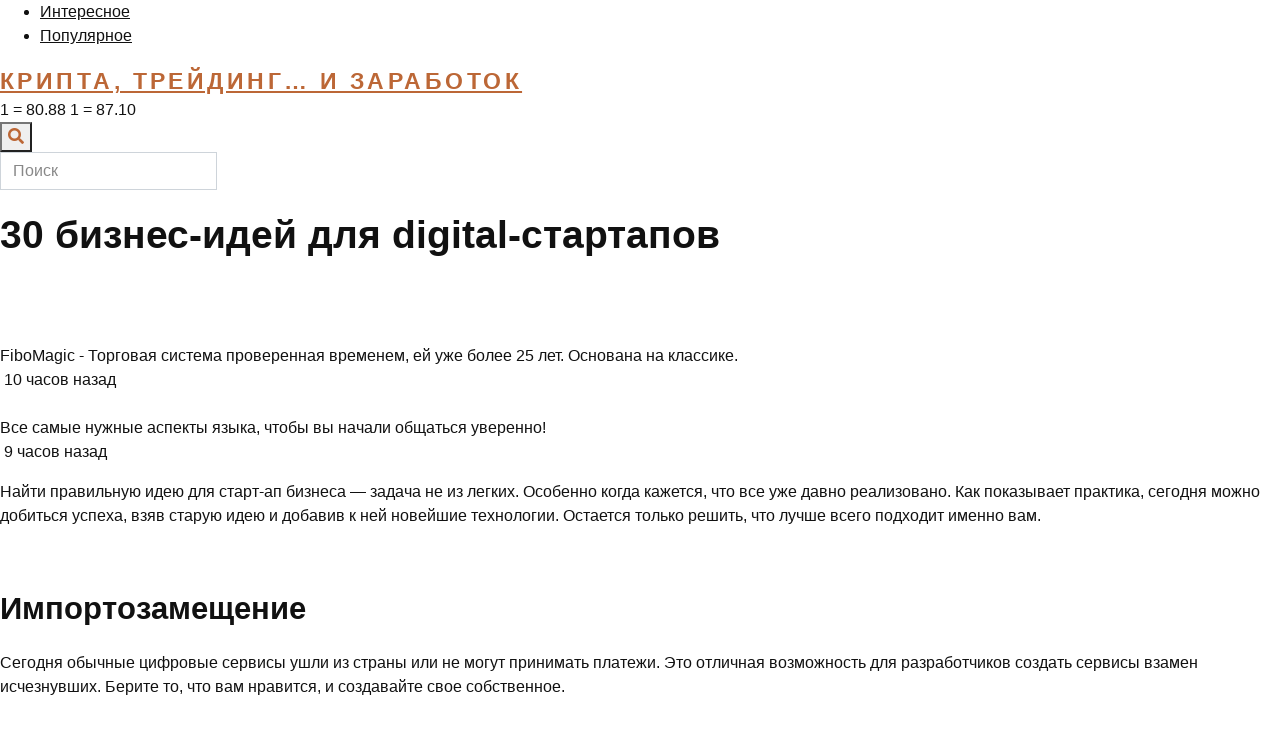

--- FILE ---
content_type: text/html; charset=utf-8
request_url: https://xalabuda.ru/30-biznes-idej-dlya-digital-startapov.html
body_size: 17204
content:
<!DOCTYPE html>
<html lang="ru-RU" prefix="og: https://ogp.me/ns#">
<head>
  <meta charset="UTF-8">
  <meta name="viewport" content="width=device-width, user-scalable=no, initial-scale=1.0, maximum-scale=1.0, minimum-scale=1.0">
  <meta http-equiv="X-UA-Compatible" content="ie=edge">
  <link rel="profile" href="https://gmpg.org/xfn/11">
  <link rel="profile" href="https://gmpg.org/xfn/11">
  <meta property="og:type" content="website">
  <meta property="og:title" content="30 бизнес-идей для digital-стартапов">
  <meta property="og:description" content="Новостной портал">
  <meta property="og:url" content="30-biznes-idej-dlya-digital-startapov">
  <meta name="msapplication-TileColor" content="#00aba9">
  <meta name="msapplication-TileImage" content="/mstile-144x144.png">
  <meta name="theme-color" content="#ffffff">
  <title>30 бизнес-идей для digital-стартапов</title>
  <meta name="description" content="Найти правильную идею для старт-ап бизнеса - задача не из легких. Особенно когда кажется, что все уже давно реализовано. Как показывает практика, сегодня">
  <link rel="canonical" href="/30-biznes-idej-dlya-digital-startapov.html">
  <meta property="og:locale" content="ru_RU">
  <meta property="og:type" content="article">
  <meta property="og:title" content="30 бизнес-идей для digital-стартапов">
  <meta property="og:description" content="Найти правильную идею для старт-ап бизнеса - задача не из легких. Особенно когда кажется, что все уже давно реализовано. Как показывает практика, сегодня">
  <meta property="og:url" content="https://xalabuda.ru/30-biznes-idej-dlya-digital-startapov.html">
  <meta property="og:site_name" content="Крипта, трейдинг... и заработок">
  <meta property="article:section" content="Интересное">
  <meta property="og:image" content="https://xalabuda.ru/wp-content/uploads/2022/09/30-biznes-idej-dlya-digital-startapov.png">
  <meta property="og:image:secure_url" content="https://xalabuda.ru/wp-content/uploads/2022/09/30-biznes-idej-dlya-digital-startapov.png">
  <meta property="og:image:width" content="1024">
  <meta property="og:image:height" content="557">
  <meta property="og:image:alt" content="30 бизнес-идей для digital-стартапов">
  <meta property="og:image:type" content="image/png">
  <meta property="article:published_time" content="2022-05-31T16:55:31+03:00">
  <meta name="twitter:card" content="summary_large_image">
  <meta name="twitter:title" content="30 бизнес-идей для digital-стартапов">
  <meta name="twitter:description" content="Найти правильную идею для старт-ап бизнеса - задача не из легких. Особенно когда кажется, что все уже давно реализовано. Как показывает практика, сегодня">
  <meta name="twitter:site" content="@gammamotors">
  <meta name="twitter:creator" content="@gammamotors">
  <meta name="twitter:image" content="https://xalabuda.ru/wp-content/uploads/2022/09/30-biznes-idej-dlya-digital-startapov.png">
  <meta name="twitter:label1" content="Автор">
  <meta name="twitter:data1" content="CCA">
  <meta name="twitter:label2" content="Время чтения">
  <meta name="twitter:data2" content="Меньше минуты">
  <script type="application/ld+json" class="rank-math-schema">
  {"@context":"https://schema.org","@graph":[{"@type":"Organization","@id":"https://xalabuda.ru/#organization","name":"\u041d\u043e\u0432\u043e\u0441\u0442\u043d\u0430\u044f \u0432\u0438\u0442\u0440\u0438\u043d\u0430","url":"https://xalabuda.ru","sameAs":["https://twitter.com/gammamotors"],"logo":{"@type":"ImageObject","@id":"https://xalabuda.ru/#logo","url":"https://xalabuda.ru/wp-content/uploads/2022/09/cropped-logo-150x150.png","contentUrl":"https://xalabuda.ru/wp-content/uploads/2022/09/cropped-logo-150x150.png","caption":"\u041d\u043e\u0432\u043e\u0441\u0442\u043d\u0430\u044f \u0432\u0438\u0442\u0440\u0438\u043d\u0430","inLanguage":"ru-RU"}},{"@type":"WebSite","@id":"https://xalabuda.ru/#website","url":"https://xalabuda.ru","name":"\u041d\u043e\u0432\u043e\u0441\u0442\u043d\u0430\u044f \u0432\u0438\u0442\u0440\u0438\u043d\u0430","publisher":{"@id":"https://xalabuda.ru/#organization"},"inLanguage":"ru-RU"},{"@type":"ImageObject","@id":"https://xalabuda.ru/wp-content/uploads/2022/09/30-biznes-idej-dlya-digital-startapov.png","url":"https://xalabuda.ru/wp-content/uploads/2022/09/30-biznes-idej-dlya-digital-startapov.png","width":"1024","height":"557","inLanguage":"ru-RU"},{"@type":"WebPage","@id":"https://xalabuda.ru/30-biznes-idej-dlya-digital-startapov.html#webpage","url":"https://xalabuda.ru/30-biznes-idej-dlya-digital-startapov.html","name":"30 \u0431\u0438\u0437\u043d\u0435\u0441-\u0438\u0434\u0435\u0439 \u0434\u043b\u044f digital-\u0441\u0442\u0430\u0440\u0442\u0430\u043f\u043e\u0432","datePublished":"2022-05-31T16:55:31+03:00","dateModified":"2022-05-31T16:55:31+03:00","isPartOf":{"@id":"https://xalabuda.ru/#website"},"primaryImageOfPage":{"@id":"https://xalabuda.ru/wp-content/uploads/2022/09/30-biznes-idej-dlya-digital-startapov.png"},"inLanguage":"ru-RU"},{"@type":"Person","@id":"https://xalabuda.ru/author/admin","name":"CCA","url":"https://xalabuda.ru/author/admin","image":{"@type":"ImageObject","@id":"https://secure.gravatar.com/avatar/d8bf4f06a8fa0a07f726116e4aec3a3b?s=96&amp;d=mm&amp;r=g","url":"https://secure.gravatar.com/avatar/d8bf4f06a8fa0a07f726116e4aec3a3b?s=96&amp;d=mm&amp;r=g","caption":"CCA","inLanguage":"ru-RU"},"worksFor":{"@id":"https://xalabuda.ru/#organization"}},{"@type":"Article","headline":"30 \u0431\u0438\u0437\u043d\u0435\u0441-\u0438\u0434\u0435\u0439 \u0434\u043b\u044f digital-\u0441\u0442\u0430\u0440\u0442\u0430\u043f\u043e\u0432","datePublished":"2022-05-31T16:55:31+03:00","dateModified":"2022-05-31T16:55:31+03:00","articleSection":"\u0418\u043d\u0442\u0435\u0440\u0435\u0441\u043d\u043e\u0435","author":{"@id":"https://xalabuda.ru/author/admin","name":"CCA"},"publisher":{"@id":"https://xalabuda.ru/#organization"},"description":"\u041d\u0430\u0439\u0442\u0438 \u043f\u0440\u0430\u0432\u0438\u043b\u044c\u043d\u0443\u044e \u0438\u0434\u0435\u044e \u0434\u043b\u044f \u0441\u0442\u0430\u0440\u0442-\u0430\u043f \u0431\u0438\u0437\u043d\u0435\u0441\u0430 - \u0437\u0430\u0434\u0430\u0447\u0430 \u043d\u0435 \u0438\u0437 \u043b\u0435\u0433\u043a\u0438\u0445. \u041e\u0441\u043e\u0431\u0435\u043d\u043d\u043e \u043a\u043e\u0433\u0434\u0430 \u043a\u0430\u0436\u0435\u0442\u0441\u044f, \u0447\u0442\u043e \u0432\u0441\u0435 \u0443\u0436\u0435 \u0434\u0430\u0432\u043d\u043e \u0440\u0435\u0430\u043b\u0438\u0437\u043e\u0432\u0430\u043d\u043e. \u041a\u0430\u043a \u043f\u043e\u043a\u0430\u0437\u044b\u0432\u0430\u0435\u0442 \u043f\u0440\u0430\u043a\u0442\u0438\u043a\u0430, \u0441\u0435\u0433\u043e\u0434\u043d\u044f","name":"30 \u0431\u0438\u0437\u043d\u0435\u0441-\u0438\u0434\u0435\u0439 \u0434\u043b\u044f digital-\u0441\u0442\u0430\u0440\u0442\u0430\u043f\u043e\u0432","@id":"https://xalabuda.ru/30-biznes-idej-dlya-digital-startapov.html#richSnippet","isPartOf":{"@id":"https://xalabuda.ru/30-biznes-idej-dlya-digital-startapov.html#webpage"},"image":{"@id":"https://xalabuda.ru/wp-content/uploads/2022/09/30-biznes-idej-dlya-digital-startapov.png"},"inLanguage":"ru-RU","mainEntityOfPage":{"@id":"https://xalabuda.ru/30-biznes-idej-dlya-digital-startapov.html#webpage"}}]}
  </script>
  <link rel="alternate" type="application/rss+xml" title="Крипта, трейдинг... и заработок &raquo; Лента" href="/feed">
  <link rel="alternate" type="application/rss+xml" title="Крипта, трейдинг... и заработок &raquo; Лента комментариев" href="/comments/feed">
  <script>
  window._wpemojiSettings = {"baseUrl":"https:\/\/s.w.org\/images\/core\/emoji\/14.0.0\/72x72\/","ext":".png","svgUrl":"https:\/\/s.w.org\/images\/core\/emoji\/14.0.0\/svg\/","svgExt":".svg","source":{"concatemoji":"https:\/\/xalabuda.ru\/wp-includes\/js\/wp-emoji-release.min.js?ver=6.2.2"}};
  /*! This file is auto-generated */
  !function(e,a,t){var n,r,o,i=a.createElement("canvas"),p=i.getContext&&i.getContext("2d");function s(e,t){p.clearRect(0,0,i.width,i.height),p.fillText(e,0,0);e=i.toDataURL();return p.clearRect(0,0,i.width,i.height),p.fillText(t,0,0),e===i.toDataURL()}function c(e){var t=a.createElement("script");t.src=e,t.defer=t.type="text/javascript",a.getElementsByTagName("head")[0].appendChild(t)}for(o=Array("flag","emoji"),t.supports={everything:!0,everythingExceptFlag:!0},r=0;r<o.length;r++)t.supports[o[r]]=function(e){if(p&&p.fillText)switch(p.textBaseline="top",p.font="600 32px Arial",e){case"flag":return s("\ud83c\udff3\ufe0f\u200d\u26a7\ufe0f","\ud83c\udff3\ufe0f\u200b\u26a7\ufe0f")?!1:!s("\ud83c\uddfa\ud83c\uddf3","\ud83c\uddfa\u200b\ud83c\uddf3")&&!s("\ud83c\udff4\udb40\udc67\udb40\udc62\udb40\udc65\udb40\udc6e\udb40\udc67\udb40\udc7f","\ud83c\udff4\u200b\udb40\udc67\u200b\udb40\udc62\u200b\udb40\udc65\u200b\udb40\udc6e\u200b\udb40\udc67\u200b\udb40\udc7f");case"emoji":return!s("\ud83e\udef1\ud83c\udffb\u200d\ud83e\udef2\ud83c\udfff","\ud83e\udef1\ud83c\udffb\u200b\ud83e\udef2\ud83c\udfff")}return!1}(o[r]),t.supports.everything=t.supports.everything&&t.supports[o[r]],"flag"!==o[r]&&(t.supports.everythingExceptFlag=t.supports.everythingExceptFlag&&t.supports[o[r]]);t.supports.everythingExceptFlag=t.supports.everythingExceptFlag&&!t.supports.flag,t.DOMReady=!1,t.readyCallback=function(){t.DOMReady=!0},t.supports.everything||(n=function(){t.readyCallback()},a.addEventListener?(a.addEventListener("DOMContentLoaded",n,!1),e.addEventListener("load",n,!1)):(e.attachEvent("onload",n),a.attachEvent("onreadystatechange",function(){"complete"===a.readyState&&t.readyCallback()})),(e=t.source||{}).concatemoji?c(e.concatemoji):e.wpemoji&&e.twemoji&&(c(e.twemoji),c(e.wpemoji)))}(window,document,window._wpemojiSettings);
  </script>
  <style>
  img.wp-smiley,
  img.emoji {
        display: inline !important;
        border: none !important;
        box-shadow: none !important;
        height: 1em !important;
        width: 1em !important;
        margin: 0 0.07em !important;
        vertical-align: -0.1em !important;
        background: none !important;
        padding: 0 !important;
  }
  </style>
  <link rel='stylesheet' id='pt-cv-public-style-css' href='/wp-content/plugins/content-views-query-and-display-post-page/public/assets/css/cv.css?ver=2.5.0.1' media='all'>
  <link rel='stylesheet' id='pt-cv-public-pro-style-css' href='/wp-content/plugins/pt-content-views-pro/public/assets/css/cvpro.min.css?ver=5.8.7.1' media='all'>
  <link rel='stylesheet' id='wp-block-library-css' href='/wp-includes/css/dist/block-library/style.min.css?ver=6.2.2' media='all'>
  <link rel='stylesheet' id='classic-theme-styles-css' href='/wp-includes/css/classic-themes.min.css?ver=6.2.2' media='all'>
  <style id='global-styles-inline-css'>
  body{--wp--preset--color--black: #000000;--wp--preset--color--cyan-bluish-gray: #abb8c3;--wp--preset--color--white: #ffffff;--wp--preset--color--pale-pink: #f78da7;--wp--preset--color--vivid-red: #cf2e2e;--wp--preset--color--luminous-vivid-orange: #ff6900;--wp--preset--color--luminous-vivid-amber: #fcb900;--wp--preset--color--light-green-cyan: #7bdcb5;--wp--preset--color--vivid-green-cyan: #00d084;--wp--preset--color--pale-cyan-blue: #8ed1fc;--wp--preset--color--vivid-cyan-blue: #0693e3;--wp--preset--color--vivid-purple: #9b51e0;--wp--preset--gradient--vivid-cyan-blue-to-vivid-purple: linear-gradient(135deg,rgba(6,147,227,1) 0%,rgb(155,81,224) 100%);--wp--preset--gradient--light-green-cyan-to-vivid-green-cyan: linear-gradient(135deg,rgb(122,220,180) 0%,rgb(0,208,130) 100%);--wp--preset--gradient--luminous-vivid-amber-to-luminous-vivid-orange: linear-gradient(135deg,rgba(252,185,0,1) 0%,rgba(255,105,0,1) 100%);--wp--preset--gradient--luminous-vivid-orange-to-vivid-red: linear-gradient(135deg,rgba(255,105,0,1) 0%,rgb(207,46,46) 100%);--wp--preset--gradient--very-light-gray-to-cyan-bluish-gray: linear-gradient(135deg,rgb(238,238,238) 0%,rgb(169,184,195) 100%);--wp--preset--gradient--cool-to-warm-spectrum: linear-gradient(135deg,rgb(74,234,220) 0%,rgb(151,120,209) 20%,rgb(207,42,186) 40%,rgb(238,44,130) 60%,rgb(251,105,98) 80%,rgb(254,248,76) 100%);--wp--preset--gradient--blush-light-purple: linear-gradient(135deg,rgb(255,206,236) 0%,rgb(152,150,240) 100%);--wp--preset--gradient--blush-bordeaux: linear-gradient(135deg,rgb(254,205,165) 0%,rgb(254,45,45) 50%,rgb(107,0,62) 100%);--wp--preset--gradient--luminous-dusk: linear-gradient(135deg,rgb(255,203,112) 0%,rgb(199,81,192) 50%,rgb(65,88,208) 100%);--wp--preset--gradient--pale-ocean: linear-gradient(135deg,rgb(255,245,203) 0%,rgb(182,227,212) 50%,rgb(51,167,181) 100%);--wp--preset--gradient--electric-grass: linear-gradient(135deg,rgb(202,248,128) 0%,rgb(113,206,126) 100%);--wp--preset--gradient--midnight: linear-gradient(135deg,rgb(2,3,129) 0%,rgb(40,116,252) 100%);--wp--preset--duotone--dark-grayscale: url('#wp-duotone-dark-grayscale');--wp--preset--duotone--grayscale: url('#wp-duotone-grayscale');--wp--preset--duotone--purple-yellow: url('#wp-duotone-purple-yellow');--wp--preset--duotone--blue-red: url('#wp-duotone-blue-red');--wp--preset--duotone--midnight: url('#wp-duotone-midnight');--wp--preset--duotone--magenta-yellow: url('#wp-duotone-magenta-yellow');--wp--preset--duotone--purple-green: url('#wp-duotone-purple-green');--wp--preset--duotone--blue-orange: url('#wp-duotone-blue-orange');--wp--preset--font-size--small: 13px;--wp--preset--font-size--medium: 20px;--wp--preset--font-size--large: 36px;--wp--preset--font-size--x-large: 42px;--wp--preset--spacing--20: 0.44rem;--wp--preset--spacing--30: 0.67rem;--wp--preset--spacing--40: 1rem;--wp--preset--spacing--50: 1.5rem;--wp--preset--spacing--60: 2.25rem;--wp--preset--spacing--70: 3.38rem;--wp--preset--spacing--80: 5.06rem;--wp--preset--shadow--natural: 6px 6px 9px rgba(0, 0, 0, 0.2);--wp--preset--shadow--deep: 12px 12px 50px rgba(0, 0, 0, 0.4);--wp--preset--shadow--sharp: 6px 6px 0px rgba(0, 0, 0, 0.2);--wp--preset--shadow--outlined: 6px 6px 0px -3px rgba(255, 255, 255, 1), 6px 6px rgba(0, 0, 0, 1);--wp--preset--shadow--crisp: 6px 6px 0px rgba(0, 0, 0, 1);}:where(.is-layout-flex){gap: 0.5em;}body .is-layout-flow > .alignleft{float: left;margin-inline-start: 0;margin-inline-end: 2em;}body .is-layout-flow > .alignright{float: right;margin-inline-start: 2em;margin-inline-end: 0;}body .is-layout-flow > .aligncenter{margin-left: auto !important;margin-right: auto !important;}body .is-layout-constrained > .alignleft{float: left;margin-inline-start: 0;margin-inline-end: 2em;}body .is-layout-constrained > .alignright{float: right;margin-inline-start: 2em;margin-inline-end: 0;}body .is-layout-constrained > .aligncenter{margin-left: auto !important;margin-right: auto !important;}body .is-layout-constrained > :where(:not(.alignleft):not(.alignright):not(.alignfull)){max-width: var(--wp--style--global--content-size);margin-left: auto !important;margin-right: auto !important;}body .is-layout-constrained > .alignwide{max-width: var(--wp--style--global--wide-size);}body .is-layout-flex{display: flex;}body .is-layout-flex{flex-wrap: wrap;align-items: center;}body .is-layout-flex > *{margin: 0;}:where(.wp-block-columns.is-layout-flex){gap: 2em;}.has-black-color{color: var(--wp--preset--color--black) !important;}.has-cyan-bluish-gray-color{color: var(--wp--preset--color--cyan-bluish-gray) !important;}.has-white-color{color: var(--wp--preset--color--white) !important;}.has-pale-pink-color{color: var(--wp--preset--color--pale-pink) !important;}.has-vivid-red-color{color: var(--wp--preset--color--vivid-red) !important;}.has-luminous-vivid-orange-color{color: var(--wp--preset--color--luminous-vivid-orange) !important;}.has-luminous-vivid-amber-color{color: var(--wp--preset--color--luminous-vivid-amber) !important;}.has-light-green-cyan-color{color: var(--wp--preset--color--light-green-cyan) !important;}.has-vivid-green-cyan-color{color: var(--wp--preset--color--vivid-green-cyan) !important;}.has-pale-cyan-blue-color{color: var(--wp--preset--color--pale-cyan-blue) !important;}.has-vivid-cyan-blue-color{color: var(--wp--preset--color--vivid-cyan-blue) !important;}.has-vivid-purple-color{color: var(--wp--preset--color--vivid-purple) !important;}.has-black-background-color{background-color: var(--wp--preset--color--black) !important;}.has-cyan-bluish-gray-background-color{background-color: var(--wp--preset--color--cyan-bluish-gray) !important;}.has-white-background-color{background-color: var(--wp--preset--color--white) !important;}.has-pale-pink-background-color{background-color: var(--wp--preset--color--pale-pink) !important;}.has-vivid-red-background-color{background-color: var(--wp--preset--color--vivid-red) !important;}.has-luminous-vivid-orange-background-color{background-color: var(--wp--preset--color--luminous-vivid-orange) !important;}.has-luminous-vivid-amber-background-color{background-color: var(--wp--preset--color--luminous-vivid-amber) !important;}.has-light-green-cyan-background-color{background-color: var(--wp--preset--color--light-green-cyan) !important;}.has-vivid-green-cyan-background-color{background-color: var(--wp--preset--color--vivid-green-cyan) !important;}.has-pale-cyan-blue-background-color{background-color: var(--wp--preset--color--pale-cyan-blue) !important;}.has-vivid-cyan-blue-background-color{background-color: var(--wp--preset--color--vivid-cyan-blue) !important;}.has-vivid-purple-background-color{background-color: var(--wp--preset--color--vivid-purple) !important;}.has-black-border-color{border-color: var(--wp--preset--color--black) !important;}.has-cyan-bluish-gray-border-color{border-color: var(--wp--preset--color--cyan-bluish-gray) !important;}.has-white-border-color{border-color: var(--wp--preset--color--white) !important;}.has-pale-pink-border-color{border-color: var(--wp--preset--color--pale-pink) !important;}.has-vivid-red-border-color{border-color: var(--wp--preset--color--vivid-red) !important;}.has-luminous-vivid-orange-border-color{border-color: var(--wp--preset--color--luminous-vivid-orange) !important;}.has-luminous-vivid-amber-border-color{border-color: var(--wp--preset--color--luminous-vivid-amber) !important;}.has-light-green-cyan-border-color{border-color: var(--wp--preset--color--light-green-cyan) !important;}.has-vivid-green-cyan-border-color{border-color: var(--wp--preset--color--vivid-green-cyan) !important;}.has-pale-cyan-blue-border-color{border-color: var(--wp--preset--color--pale-cyan-blue) !important;}.has-vivid-cyan-blue-border-color{border-color: var(--wp--preset--color--vivid-cyan-blue) !important;}.has-vivid-purple-border-color{border-color: var(--wp--preset--color--vivid-purple) !important;}.has-vivid-cyan-blue-to-vivid-purple-gradient-background{background: var(--wp--preset--gradient--vivid-cyan-blue-to-vivid-purple) !important;}.has-light-green-cyan-to-vivid-green-cyan-gradient-background{background: var(--wp--preset--gradient--light-green-cyan-to-vivid-green-cyan) !important;}.has-luminous-vivid-amber-to-luminous-vivid-orange-gradient-background{background: var(--wp--preset--gradient--luminous-vivid-amber-to-luminous-vivid-orange) !important;}.has-luminous-vivid-orange-to-vivid-red-gradient-background{background: var(--wp--preset--gradient--luminous-vivid-orange-to-vivid-red) !important;}.has-very-light-gray-to-cyan-bluish-gray-gradient-background{background: var(--wp--preset--gradient--very-light-gray-to-cyan-bluish-gray) !important;}.has-cool-to-warm-spectrum-gradient-background{background: var(--wp--preset--gradient--cool-to-warm-spectrum) !important;}.has-blush-light-purple-gradient-background{background: var(--wp--preset--gradient--blush-light-purple) !important;}.has-blush-bordeaux-gradient-background{background: var(--wp--preset--gradient--blush-bordeaux) !important;}.has-luminous-dusk-gradient-background{background: var(--wp--preset--gradient--luminous-dusk) !important;}.has-pale-ocean-gradient-background{background: var(--wp--preset--gradient--pale-ocean) !important;}.has-electric-grass-gradient-background{background: var(--wp--preset--gradient--electric-grass) !important;}.has-midnight-gradient-background{background: var(--wp--preset--gradient--midnight) !important;}.has-small-font-size{font-size: var(--wp--preset--font-size--small) !important;}.has-medium-font-size{font-size: var(--wp--preset--font-size--medium) !important;}.has-large-font-size{font-size: var(--wp--preset--font-size--large) !important;}.has-x-large-font-size{font-size: var(--wp--preset--font-size--x-large) !important;}
  .wp-block-navigation a:where(:not(.wp-element-button)){color: inherit;}
  :where(.wp-block-columns.is-layout-flex){gap: 2em;}
  .wp-block-pullquote{font-size: 1.5em;line-height: 1.6;}
  </style>
  <link rel='stylesheet' id='download-scroll-css' href='/wp-content/plugins/download-scroll/public/css/download-scroll-public.css?ver=1.0.0' media='all'>
  <link rel='stylesheet' id='news-shortcode-css' href='/wp-content/plugins/news-shortcode/public/css/news-shortcode-public.css?ver=1.0.0' media='all'>
  <link rel='stylesheet' id='custom-style-css' href='/wp-content/themes/news/css/style.css?ver=6.2.2' media='all'>
  <script src='/wp-includes/js/jquery/jquery.min.js?ver=3.6.4' id='jquery-core-js'></script>
  <script src='/wp-includes/js/jquery/jquery-migrate.min.js?ver=3.4.0' id='jquery-migrate-js'></script>
  <script src='/wp-content/plugins/download-scroll/public/js/download-scroll-public.js?ver=1.0.0' id='download-scroll-js'></script>
  <script src='/wp-content/plugins/news-shortcode/public/js/news-shortcode-public.js?ver=1.0.0' id='news-shortcode-js'></script>
  <link rel="https://api.w.org/" href="/wp-json/">
  <link rel="alternate" type="application/json" href="/wp-json/wp/v2/posts/3">
  <link rel="EditURI" type="application/rsd+xml" title="RSD" href="/xmlrpc.php?rsd">
  <link rel="wlwmanifest" type="application/wlwmanifest+xml" href="/wp-includes/wlwmanifest.xml">
  <link rel='shortlink' href='/?p=3'>
  <link rel="alternate" type="application/json+oembed" href="/wp-json/oembed/1.0/embed?url=https%3A%2F%2Fxalabuda.ru%2F30-biznes-idej-dlya-digital-startapov.html">
  <link rel="alternate" type="text/xml+oembed" href="/wp-json/oembed/1.0/embed?url=https%3A%2F%2Fxalabuda.ru%2F30-biznes-idej-dlya-digital-startapov.html&#038;format=xml">
  <style id="custom-background-css">
  body.custom-background { background-color: #dbc8c3; }
  </style>
  <link rel="icon" href="/wp-content/uploads/2022/09/cropped-logo-32x32.png" sizes="32x32">
  <link rel="icon" href="/wp-content/uploads/2022/09/cropped-logo-192x192.png" sizes="192x192">
  <link rel="apple-touch-icon" href="/wp-content/uploads/2022/09/cropped-logo-180x180.png">
  <meta name="msapplication-TileImage" content="https://xalabuda.ru/wp-content/uploads/2022/09/cropped-logo-270x270.png">
  <style id="wp-custom-css">
                        .logotype {
    color: #bc6736;
    font-family: 'Montserrat', sans-serif;
    font-size: 23px;
    letter-spacing: 0.15em;
    font-weight: 800;
    text-transform: uppercase;
    margin: 0 auto;
  }

  .header-toggler_menu {
    display: none;
    background: #bc6736;
    border-color: #094886;
    color: #094886;
  }

  .header-toggler_search {
    color: #bc6736;
  }               
  </style><noscript>
  <div></div></noscript>
  <script type='text/javascript'>
  document.addEventListener( 'wpcf7submit', function( event ) {
                                          //event.detail.contactFormId;
                                          if(ym){
                                          //console.log(event.detail);
                                                  ym(89584158, 'reachGoal', 'VDZ_SEND_CONTACT_FORM_7');
                                                  ym(89584158, 'params', {
                                                      page_url: window.location.href, 
                                                      status: event.detail.status, 
                                                      locale: event.detail.contactFormLocale, 
                                                      form_id: event.detail.contactFormId, 
                                                  });
                                          }
                                        }, false );
  </script>
  <link rel="stylesheet" href="https://pro.fontawesome.com/releases/v5.10.0/css/all.css" integrity="sha384-AYmEC3Yw5cVb3ZcuHtOA93w35dYTsvhLPVnYs9eStHfGJvOvKxVfELGroGkvsg+p" crossorigin="anonymous">
</head>
<body>
  <svg xmlns="http://www.w3.org/2000/svg" viewbox="0 0 0 0" width="0" height="0" focusable="false" role="none" style="visibility: hidden; position: absolute; left: -9999px; overflow: hidden;">
  <defs>
    <filter id="wp-duotone-dark-grayscale">
      <fecolormatrix color-interpolation-filters="sRGB" type="matrix" values=".299 .587 .114 0 0 .299 .587 .114 0 0 .299 .587 .114 0 0 .299 .587 .114 0 0"></fecolormatrix>
      <fecomponenttransfer color-interpolation-filters="sRGB">
        <fefuncr type="table" tablevalues="0 0.49803921568627"></fefuncr>
        <fefuncg type="table" tablevalues="0 0.49803921568627"></fefuncg>
        <fefuncb type="table" tablevalues="0 0.49803921568627"></fefuncb>
        <fefunca type="table" tablevalues="1 1"></fefunca>
      </fecomponenttransfer>
      <fecomposite in2="SourceGraphic" operator="in"></fecomposite>
    </filter>
  </defs></svg><svg xmlns="http://www.w3.org/2000/svg" viewbox="0 0 0 0" width="0" height="0" focusable="false" role="none" style="visibility: hidden; position: absolute; left: -9999px; overflow: hidden;">
  <defs>
    <filter id="wp-duotone-grayscale">
      <fecolormatrix color-interpolation-filters="sRGB" type="matrix" values=".299 .587 .114 0 0 .299 .587 .114 0 0 .299 .587 .114 0 0 .299 .587 .114 0 0"></fecolormatrix>
      <fecomponenttransfer color-interpolation-filters="sRGB">
        <fefuncr type="table" tablevalues="0 1"></fefuncr>
        <fefuncg type="table" tablevalues="0 1"></fefuncg>
        <fefuncb type="table" tablevalues="0 1"></fefuncb>
        <fefunca type="table" tablevalues="1 1"></fefunca>
      </fecomponenttransfer>
      <fecomposite in2="SourceGraphic" operator="in"></fecomposite>
    </filter>
  </defs></svg><svg xmlns="http://www.w3.org/2000/svg" viewbox="0 0 0 0" width="0" height="0" focusable="false" role="none" style="visibility: hidden; position: absolute; left: -9999px; overflow: hidden;">
  <defs>
    <filter id="wp-duotone-purple-yellow">
      <fecolormatrix color-interpolation-filters="sRGB" type="matrix" values=".299 .587 .114 0 0 .299 .587 .114 0 0 .299 .587 .114 0 0 .299 .587 .114 0 0"></fecolormatrix>
      <fecomponenttransfer color-interpolation-filters="sRGB">
        <fefuncr type="table" tablevalues="0.54901960784314 0.98823529411765"></fefuncr>
        <fefuncg type="table" tablevalues="0 1"></fefuncg>
        <fefuncb type="table" tablevalues="0.71764705882353 0.25490196078431"></fefuncb>
        <fefunca type="table" tablevalues="1 1"></fefunca>
      </fecomponenttransfer>
      <fecomposite in2="SourceGraphic" operator="in"></fecomposite>
    </filter>
  </defs></svg><svg xmlns="http://www.w3.org/2000/svg" viewbox="0 0 0 0" width="0" height="0" focusable="false" role="none" style="visibility: hidden; position: absolute; left: -9999px; overflow: hidden;">
  <defs>
    <filter id="wp-duotone-blue-red">
      <fecolormatrix color-interpolation-filters="sRGB" type="matrix" values=".299 .587 .114 0 0 .299 .587 .114 0 0 .299 .587 .114 0 0 .299 .587 .114 0 0"></fecolormatrix>
      <fecomponenttransfer color-interpolation-filters="sRGB">
        <fefuncr type="table" tablevalues="0 1"></fefuncr>
        <fefuncg type="table" tablevalues="0 0.27843137254902"></fefuncg>
        <fefuncb type="table" tablevalues="0.5921568627451 0.27843137254902"></fefuncb>
        <fefunca type="table" tablevalues="1 1"></fefunca>
      </fecomponenttransfer>
      <fecomposite in2="SourceGraphic" operator="in"></fecomposite>
    </filter>
  </defs></svg><svg xmlns="http://www.w3.org/2000/svg" viewbox="0 0 0 0" width="0" height="0" focusable="false" role="none" style="visibility: hidden; position: absolute; left: -9999px; overflow: hidden;">
  <defs>
    <filter id="wp-duotone-midnight">
      <fecolormatrix color-interpolation-filters="sRGB" type="matrix" values=".299 .587 .114 0 0 .299 .587 .114 0 0 .299 .587 .114 0 0 .299 .587 .114 0 0"></fecolormatrix>
      <fecomponenttransfer color-interpolation-filters="sRGB">
        <fefuncr type="table" tablevalues="0 0"></fefuncr>
        <fefuncg type="table" tablevalues="0 0.64705882352941"></fefuncg>
        <fefuncb type="table" tablevalues="0 1"></fefuncb>
        <fefunca type="table" tablevalues="1 1"></fefunca>
      </fecomponenttransfer>
      <fecomposite in2="SourceGraphic" operator="in"></fecomposite>
    </filter>
  </defs></svg><svg xmlns="http://www.w3.org/2000/svg" viewbox="0 0 0 0" width="0" height="0" focusable="false" role="none" style="visibility: hidden; position: absolute; left: -9999px; overflow: hidden;">
  <defs>
    <filter id="wp-duotone-magenta-yellow">
      <fecolormatrix color-interpolation-filters="sRGB" type="matrix" values=".299 .587 .114 0 0 .299 .587 .114 0 0 .299 .587 .114 0 0 .299 .587 .114 0 0"></fecolormatrix>
      <fecomponenttransfer color-interpolation-filters="sRGB">
        <fefuncr type="table" tablevalues="0.78039215686275 1"></fefuncr>
        <fefuncg type="table" tablevalues="0 0.94901960784314"></fefuncg>
        <fefuncb type="table" tablevalues="0.35294117647059 0.47058823529412"></fefuncb>
        <fefunca type="table" tablevalues="1 1"></fefunca>
      </fecomponenttransfer>
      <fecomposite in2="SourceGraphic" operator="in"></fecomposite>
    </filter>
  </defs></svg><svg xmlns="http://www.w3.org/2000/svg" viewbox="0 0 0 0" width="0" height="0" focusable="false" role="none" style="visibility: hidden; position: absolute; left: -9999px; overflow: hidden;">
  <defs>
    <filter id="wp-duotone-purple-green">
      <fecolormatrix color-interpolation-filters="sRGB" type="matrix" values=".299 .587 .114 0 0 .299 .587 .114 0 0 .299 .587 .114 0 0 .299 .587 .114 0 0"></fecolormatrix>
      <fecomponenttransfer color-interpolation-filters="sRGB">
        <fefuncr type="table" tablevalues="0.65098039215686 0.40392156862745"></fefuncr>
        <fefuncg type="table" tablevalues="0 1"></fefuncg>
        <fefuncb type="table" tablevalues="0.44705882352941 0.4"></fefuncb>
        <fefunca type="table" tablevalues="1 1"></fefunca>
      </fecomponenttransfer>
      <fecomposite in2="SourceGraphic" operator="in"></fecomposite>
    </filter>
  </defs></svg><svg xmlns="http://www.w3.org/2000/svg" viewbox="0 0 0 0" width="0" height="0" focusable="false" role="none" style="visibility: hidden; position: absolute; left: -9999px; overflow: hidden;">
  <defs>
    <filter id="wp-duotone-blue-orange">
      <fecolormatrix color-interpolation-filters="sRGB" type="matrix" values=".299 .587 .114 0 0 .299 .587 .114 0 0 .299 .587 .114 0 0 .299 .587 .114 0 0"></fecolormatrix>
      <fecomponenttransfer color-interpolation-filters="sRGB">
        <fefuncr type="table" tablevalues="0.098039215686275 1"></fefuncr>
        <fefuncg type="table" tablevalues="0 0.66274509803922"></fefuncg>
        <fefuncb type="table" tablevalues="0.84705882352941 0.41960784313725"></fefuncb>
        <fefunca type="table" tablevalues="1 1"></fefunca>
      </fecomponenttransfer>
      <fecomposite in2="SourceGraphic" operator="in"></fecomposite>
    </filter>
  </defs></svg>
  <header class="header decorated-bottom">
    <div class="center-wrapper">
      <div class="header__inner">
        <div class="header__columns">
          <div class="header__column hidden" id="header-menu">
            <nav class="menu">
              <ul id="primary-menu" class="menu__list">
                <li class="menu__item">
                  <a href="/interesnoe" class="menu__link">Интересное</a>
                </li>
                <li class="menu__item">
                  <a href="/populyarnoe" class="menu__link">Популярное</a>
                </li>
              </ul>
            </nav>
          </div>
          <div class="header__column">
            <a href="/" class="logotype logo-to-change">Крипта, трейдинг&#8230; и заработок</a>
          </div>
          <div class="header__column" id="header-exchange_rates">
            <div class="currencies">
              <span class="currency"><span class="currency__name currency__name_usd">1</span> = <span class="currency__value currency__value_rub">80.88</span></span> <span class="currency"><span class="currency__name currency__name_eur">1</span> = <span class="currency__value currency__value_rub">87.10</span></span>
            </div>
          </div>
          <div class="header__column" id="header-togglers">
            <button type="button" class="header-toggler header-toggler_search" id="header-search-toggler"><i class="fa fa-search"></i></button> <button type="button" class="header-toggler header-toggler_menu" id="header-menu-toggler"><i class="fa fa-bars"></i></button>
          </div>
        </div>
        <div class="hidden" id="header-search-container">
          <form role="search" method="get" id="searchform" action="https://xalabuda.ru/" class="search search_header" name="searchform">
            <input class="search__field" name="s" type="search" placeholder="Поиск" id="s" value="">
          </form>
        </div>
      </div>
    </div>
  </header>
  <section class="article-section">
    <div class="center-wrapper">
      <div class="article-section__inner" id="article-block">
        <article class="article" id="newsBlock">
          <div class="article__heading">
            <div class="article__image">
              <img src="/wp-content/uploads/2022/09/30-biznes-idej-dlya-digital-startapov.png">
              <div class="article__headline">
                <div class="article__post-time"></div>
                <div class="article__title">
                  <h1 class="article__title-h1">30 бизнес-идей для digital-стартапов</h1>
                </div>
              </div>
            </div>
          </div>
          <div class="article__content" id="article__content">
            <p style="clear: both"><img loading="lazy" decoding="async" src="/wp-content/uploads/2022/09/Frame-7.png" class=""></p>
            <div class="fint__image fint__image_horizontal"><img class="type_2" src="/wp-content/uploads/2022/09/FiboMagic.png"></div>
            <div class="fint__content fint__content_horizontal">
              <div class="fint__title fint__title_horizontal">
                FiboMagic - Торговая система проверенная временем, ей уже более 25 лет. Основана на классике.
              </div>
              <div class="fint__post-time fint__post-time_horizontal">
                <i class="fa fa-calendar-o blue"></i> <span class="s_date">10 часов назад</span>
              </div>
            </div>
            <div class="fint__image fint__image_horizontal"><img class="type_2" src="/wp-content/uploads/2023/01/ekskluz_angl.png"></div>
            <div class="fint__content fint__content_horizontal">
              <div class="fint__title fint__title_horizontal">
                Все самые нужные аспекты языка, чтобы вы начали общаться уверенно!
              </div>
              <div class="fint__post-time fint__post-time_horizontal">
                <i class="fa fa-calendar-o blue"></i> <span class="s_date">9 часов назад</span>
              </div>
            </div>
            <p></p>
            <p>Найти правильную идею для старт-ап бизнеса &#8212; задача не из легких. Особенно когда кажется, что все уже давно реализовано. Как показывает практика, сегодня можно добиться успеха, взяв старую идею и добавив к ней новейшие технологии. Остается только решить, что лучше всего подходит именно вам.</p>
            <h2>Импортозамещение</h2>
            <p>Сегодня обычные цифровые сервисы ушли из страны или не могут принимать платежи. Это отличная возможность для разработчиков создать сервисы взамен исчезнувших. Берите то, что вам нравится, и создавайте свое собственное.</p>
            <p>Проще говоря, это ценные произведения искусства, которые были оцифрованы и приобретены. Существует несколько способов заработать на NFT. Одного абзаца явно недостаточно, чтобы рассказать всю историю. Однако этот вопрос сейчас очень популярен, поэтому самое время заняться им и заработать хорошие деньги. Много полезной информации можно найти в Интернете.</p>
            <p>Редко использовались услуги VPN, но 2022 услуги необходимы. Следовательно, спрос порождает предложение. Чтобы стать провайдером VPN, вам необходимы знания из области компьютерных наук. Однако при необходимости вы можете найти всю необходимую информацию в Интернете.</p>
            <h2>Маркетплейсы</h2>
            <p>После пандемии популярность рынка значительно возросла, к тому же теперь на этих площадках легче начать бизнес. Наиболее распространенными в настоящее время являются. &#8216;Дикие ягоды, Яндекс.Маркет, Ozon.&#8217; Прежде чем открыть магазин на торговой площадке, проанализируйте рынок, товары и ценовую политику.</p>
            <p>Создайте новый продукт виртуальной или дополненной реальности для определенной области или места. По прогнозам экспертов, к 2024 году эта отрасль вырастет до 44,7 млрд долларов США.</p>
            <p style="clear: both"><img loading="lazy" decoding="async" src="/wp-content/uploads/2022/09/Frame-10.png" class=""></p>
            <h2>Местная служба доставки продуктов</h2>
            <p>Этот вид доставки может быть организован в микрорайоне и вокруг него. Все, что вам нужно, &#8212; это автомобиль и мобильный телефон. Вы также можете связаться с продуктовыми магазинами в вашем районе для совместной работы. Затем вы можете расширить свой бизнес, увеличив территорию доставки и наняв сотрудников в качестве курьеров.</p>
            <h2>Кэшбэк</h2>
            <p>Вы можете зарабатывать деньги на услуге возмещения через дочерние компании. Каждый клиент вознаграждается. Этот способ заработка можно охарактеризовать как полубесплатный, если только вы создадите социальную сеть, видеохостинг, личный блог или сайт. В качестве альтернативы вы можете разработать собственную службу возмещения и сотрудничать с компаниями.</p>
            <h2>Полезный сервис по подписке</h2>
            <p>Если у вас достаточно знаний в области ИТ, вы можете создавать полезные сервисы, используемые на основе подписки. Это могут быть потоки фильмов, музыки, игр или бизнес-функции.</p>
            <h2>Приложение с авиаперелетами и аэропортами</h2>
            <p>Идея таких приложений заключается в том, что они содержат всю необходимую путешественнику информацию одновременно.</p>
            <p>Блоги, несмотря на их количество в Интернете, остаются прибыльными направлениями. Правило заключается в том, чтобы найти близкую позицию и стать в ней экспертом. Как только у вас появится аудитория блоггеров, вы сможете зарабатывать деньги с помощью рекламы, дочерних компаний и даже продажи товаров.</p>
            <p style="clear: both"><img loading="lazy" decoding="async" src="/wp-content/uploads/2022/09/Frame-12.png" class=""></p>
            <h2>Написание электронных книг</h2>
            <p>Если вы хороший писатель, подумайте о том, чтобы стать самоиздателем и продавать электронные книги на онлайн-платформах.</p>
            <h2>Копирайтинг</h2>
            <p>Создавать контент для веб-сайтов, блогов, онлайн-журналов и СМИ. Писать статьи для занятых профессионалов, у которых нет времени или навыков, чтобы писать самим. Если вы не упоминаете в статье свое имя, написание текстов по найму &#8212; неплохой способ заработать деньги без первоначальных затрат.</p>
            <h2>Сервис резюме</h2>
            <p>Идея заключается в том, чтобы создать резюме, которое заинтересует работодателя. Если у вас есть команда, вы можете сосредоточиться на одном формате или выбрать разные формы (видео, дизайн, текст и т.д.).</p>
            <h2>Онлайн-тренерство</h2>
            <p>Если вы являетесь экспертом или специалистом в одной области и обладаете обширной базой знаний в этой сфере, вы можете начать свою карьеру в качестве онлайн-коуча. Если вы знаете &#8212; как передать это другим &#8212; они будут благородно вознаграждены.</p>
            <h2>Школа программирования</h2>
            <p>Разработчики &#8212; одна из основных и востребованных профессий на сегодняшний день. Вы можете создавать ежемесячные онлайн-уроки по программированию и нанимать учеников.</p>
            <div class="fint__image fint__image_horizontal"><img class="type_2" src="/wp-content/uploads/2022/11/sidekick-400.png"></div>
            <div class="fint__content fint__content_horizontal">
              <div class="fint__title fint__title_horizontal">
                Познакомьтесь и оцените Самый Быстрый и и самый удобный Браузер!
              </div>
              <div class="fint__post-time fint__post-time_horizontal">
                <i class="fa fa-calendar-o blue"></i> <span class="s_date">7 часов назад</span>
              </div>
            </div>
            <div class="fint__image fint__image_horizontal"><img class="type_2" src="/wp-content/uploads/2022/09/STIRPROFIT-X-.png"></div>
            <div class="fint__content fint__content_horizontal">
              <div class="fint__title fint__title_horizontal">
                Новинка! STIRPROFIT X - Обновленный и модифицированный трендовый торговый робот.
              </div>
              <div class="fint__post-time fint__post-time_horizontal">
                <i class="fa fa-calendar-o blue"></i> <span class="s_date">8 часов назад</span>
              </div>
            </div>
            <p></p>
            <p style="clear: both"><img loading="lazy" decoding="async" src="/wp-content/uploads/2022/09/Frame-9.png" class=""></p>
            <h2>Доработка сайтов</h2>
            <p>Веб-сайты &#8212; это больше, чем просто информационные и рекламные платформы. Это бизнес-активы, которые продаются по высокой цене. Ваша цель &#8212; найти действительно ценный ресурс среди множества продаваемых сайтов. Это повышает их ценность, как только они улучшаются и обновляются.</p>
            <h2>Веб-разработка</h2>
            <p>Потребность в веб-сайтах, программах и приложениях не исчезнет ни в онлайновой, ни в бизнес-экономике. Если вы решили стать компьютерным специалистом высокого уровня, выучите один или два языка программирования.</p>
            <h2>Подкасты</h2>
            <p>Рынок подкастинга сейчас процветает. Этот вид бизнеса подходит творческим людям, которым есть что сказать по актуальным и интересным вопросам или рассказать социально значимые истории.</p>
            <h2>Стать инфлюенсером</h2>
            <p>Стать популярным блогером (инфлюенсером) в социальных сетях доступно многим в цифровую эпоху. Главное &#8212; найти свое место, создать личный бренд и продвигать свои каналы связи.</p>
            <h2>Чат-бот для мессенджеров и соц-сетей</h2>
            <p>Чатботы сегодня становятся все более популярными, и их использование растет в геометрической прогрессии. Благодаря им пользователи имеют возможность общаться и решать сверхъестественные проблемы.</p>
            <p style="clear: both"><img loading="lazy" decoding="async" src="/wp-content/uploads/2022/09/Frame-6.png" class=""></p>
            <h2>Онлайн-курсы</h2>
            <p>Если вы успешный хоббист, вы облегчаете другим процесс обучения. Если вы хотите преподавать, но не заинтересованы в обучении, создание онлайн-уроков &#8212; хороший выбор, который может привести к надежному пассивному доходу.</p>
            <h2>Консультации по интернет-маркетингу</h2>
            <p>Если вы профессиональный интернет-маркетолог, сосредоточьтесь на предоставлении услуг для малого бизнеса. Помогите им достичь своей целевой аудитории в Интернете.</p>
            <h2>Разработка полезного приложения</h2>
            <p>Если у вас есть уникальная идея и необходимые технические навыки, создание мобильного приложения может стать вашей золотой жилой. Начав работать, он может приносить пассивный доход.</p>
            <h2>Путеводитель по странам с дополненной реальностью (AR)</h2>
            <p>В наш цифровой век водители, управляющие транспортными средствами с помощью текстовых сообщений, уже устарели. Отличная бизнес-идея для Start -Up бизнеса &#8212; это путеводители по странам и городам с дополненной реальностью. В таком приложении туристы могут совершить &#171;виртуальную прогулку&#187; или даже путешествие по достопримечательностям с помощью дополненной реальности.</p>
            <h2>Разработка Smart-устройства для дома</h2>
            <p>Это была идея команды ИТ-специалистов. Умные приборы и бытовая техника сейчас в моде и стали важной частью повседневной жизни потребителей. Для вдохновения посмотрите раздел Повседневная жизнь дома и офиса.</p>
            <p style="clear: both"><img loading="lazy" decoding="async" src="/wp-content/uploads/2022/09/Frame-11.png" class=""></p>
            <h2>Сайт знакомств в узкой нише</h2>
            <p>Многие люди в первую очередь ищут единомышленников, с которыми они могли бы быть на одной волне в жизни. Поэтому создавайте возможности для знакомства с интересом рядом с определенными позициями.</p>
            <h2>Сервис виртуального помощника</h2>
            <p>Быть электронным помощником для кого-то лично или создать компанию, предоставляющую услуги виртуального помощника, &#8212; все это принесет успех в современном деловом сообществе. Каждому человеку может быть полезна небольшая помощь в решении повседневных задач.</p>
            <h2>Агрегаторы для туристов</h2>
            <p>Некоторые из основных концентраторов в отелях, заведениях и местах отдыха больше не доступны для российских пользователей. Разработайте собственную услугу, чтобы заменить их. Обратите внимание на простоту использования, современный дизайн и наличие приложений на смартфонах. Вы также можете использовать авиабилеты, чтобы привлечь больше пользователей.</p>
            <h2>Рендер-фермы</h2>
            <p>Рендеринг 3D-модели &#8212; это процесс создания плоскостного изображения из 2D- или 3D-данных. Фермы производительности также представляют собой массив мощных серверов, ориентированных на производительность, которые могут масштабировать этот процесс в тысячи раз. 3D в настоящее время находится в активной разработке. Среди клиентов &#8212; разработчики игр, дизайнеры интерьеров и моушн-дизайнеры.</p>
            <h2>Доставка из недоступных магазинов</h2>
            <p>SHEIN, ASOS, Computaniverse и многие зарубежные бренды не представлены в России, поэтому можно развивать услуги доставки из этих торговых точек. Спрос на эти бренды нигде не уменьшился и даже выше, чем раньше. Главная задача &#8212; решить проблему выплат иностранным компаниям.</p>
            <p>Также рекомендуем прочитать статью &#8216;Задачи для выполнения на примере&#8217;, чтобы понять, чем руководствуется потребитель при покупке или выборе товара.</p><a href="/kryptex-luchshij-miner-dlya-windows.html" class="fint fint_horizontal decorated-bottom decorated-top fint_expanded fint_coloured" target="_blank" rel="nofollow noreferrer" data-id="615">
            <div class="fint__image fint__image_horizontal"><img class="type_2" src="/wp-content/uploads/2022/09/Screenshot_2-4.png"></div>
            <div class="fint__content fint__content_horizontal">
              <div class="fint__title fint__title_horizontal">
                Не большой, но очень простой заработок...
              </div>
              <div class="fint__post-time fint__post-time_horizontal">
                <i class="fa fa-calendar-o blue"></i> <span class="s_date">7 часов назад</span>
              </div>
            </div></a>
            <div class="fint__image fint__image_horizontal"><img class="type_2" src="/wp-content/uploads/2022/11/robot_maks.gif"></div>
            <div class="fint__content fint__content_horizontal">
              <div class="fint__title fint__title_horizontal">
                Cпособ заработка, благодаря которому вы решите свои финансовые проблемы, и обеспечите себя...
              </div>
              <div class="fint__post-time fint__post-time_horizontal">
                <i class="fa fa-calendar-o blue"></i> <span class="s_date">9 часов назад</span>
              </div>
            </div>
            <p></p>
          </div>
        </article>
        <aside id="article_side" class="sidebar">
          <div class="sidebar__inner" id="rightBlock" style="">
            <div class="fints-line fints-line_aside">
              <div class="fint__image fint__image_vertical"><img src="/wp-content/uploads/2022/11/speedy.png"></div>
              <div class="fint__content fint__content_vertical">
                <div class="fint__title fint__title_vertical">
                  Мы ускорили работу старого компьютера более, чем в 30 раз и сделали его неуязвимым...
                  <div class="fint__post-time fint__post-time_vertical">
                    <i class="fa fa-calendar-o"></i> <span class="s_date">9 часов назад</span>
                  </div>
                </div>
              </div>
              <div class="fint__image fint__image_vertical"><img src="/wp-content/uploads/2023/01/cirkl.png"></div>
              <div class="fint__content fint__content_vertical">
                <div class="fint__title fint__title_vertical">
                  Красный Циркуль – это образование в финансовой области. Платформа начала работу в 2016 году. Расскажем про финансовые инструменты, как их использовать, как на них зарабатывать...
                  <div class="fint__post-time fint__post-time_vertical">
                    <i class="fa fa-calendar-o"></i> <span class="s_date">9 часов назад</span>
                  </div>
                </div>
              </div>
            </div>
            <div class="fints_horizontal hide-on-1200">
              <div class="fint__image fint__image_horizontal"><img src="/wp-content/uploads/2023/04/2023-04-02_13-50-21.png"></div>
              <div class="fint__content fint__content_horizontal">
                <div class="fint__title fint__title_horizontal">
                  Индикатор Heir Wolf-TF – это уникальный инструмент, который позволяет визуально быстро определить...
                </div>
                <div class="fint__post-time fint__post-time_horizontal">
                  <i class="fa fa-calendar-o blue"></i> <span class="s_date">8 часов назад</span>
                </div>
              </div>
              <div class="fint__image fint__image_horizontal"><img src="/wp-content/uploads/2022/11/excel.png"></div>
              <div class="fint__content fint__content_horizontal">
                <div class="fint__title fint__title_horizontal">
                  «Эксель» и «Гугл-таблицы» для начинающих. Подходит для всех! Рассказываем, как сделать свою жизнь проще с помощью табличек.
                </div>
                <div class="fint__post-time fint__post-time_horizontal">
                  <i class="fa fa-calendar-o blue"></i> <span class="s_date">6 часов назад</span>
                </div>
              </div>
            </div>
            <div class="fints-line fints-line_aside">
              <div class="fint__image fint__image_vertical"><img src="/wp-content/uploads/2022/09/nft.jpg"></div>
              <div class="fint__content fint__content_vertical">
                <div class="fint__title fint__title_vertical">
                  Получи все нужные навыки для заработка на NFT всего за 28 дней!
                  <div class="fint__post-time fint__post-time_vertical">
                    <i class="fa fa-calendar-o"></i> <span class="s_date">7 часов назад</span>
                  </div>
                </div>
              </div>
              <div class="fint__image fint__image_vertical"><img src="/wp-content/uploads/2023/01/ekskluz_angl.png"></div>
              <div class="fint__content fint__content_vertical">
                <div class="fint__title fint__title_vertical">
                  Все самые нужные аспекты языка, чтобы вы начали общаться уверенно!
                  <div class="fint__post-time fint__post-time_vertical">
                    <i class="fa fa-calendar-o"></i> <span class="s_date">7 часов назад</span>
                  </div>
                </div>
              </div>
            </div>
            <div class="fints_horizontal hide-on-1200">
              <div class="fint__image fint__image_horizontal"><img src="/wp-content/uploads/2022/09/manualRSY.png"></div>
              <div class="fint__content fint__content_horizontal">
                <div class="fint__title fint__title_horizontal">
                  На какие тактики настраивать РСЯ, какие фразы подбирать, кому показывать рекламу, как получать...
                </div>
                <div class="fint__post-time fint__post-time_horizontal">
                  <i class="fa fa-calendar-o blue"></i> <span class="s_date">7 часов назад</span>
                </div>
              </div>
            </div>
            <div class="fints-line fints-line_aside">
              <div class="fint__image fint__image_vertical"><img src="/wp-content/uploads/2022/09/FiboMagic.png"></div>
              <div class="fint__content fint__content_vertical">
                <div class="fint__title fint__title_vertical">
                  FiboMagic - Торговая система проверенная временем, ей уже более 25 лет. Основана на классике.
                  <div class="fint__post-time fint__post-time_vertical">
                    <i class="fa fa-calendar-o"></i> <span class="s_date">10 часов назад</span>
                  </div>
                </div>
              </div>
            </div>
          </div>
        </aside>
      </div>
    </div>
    <div class="read-also__title read-more">
      Читайте также
    </div>
  </section>
  <section class="tail-fragment tail-fragment_white decorated-bottom top-page-section first_open">
    <div class="center-wrapper">
      <div class="fints-line fints-line_of-3">
        <a href="/stoimost-akcij-boeing-segodnya-onlajn-grafik-ba-analitika-i-prognoz.html" class="fint fint_vertical fint_bordered">
        <div class="fint__image fint__image_vertical"><img src="/wp-content/uploads/2022/09/stoimost-akcij-boeing-segodnya-onlajn-grafik-ba-analitika-i-prognoz.jpg"></div>
        <div class="fint__content fint__content_vertical">
          <div class="fint__title fint__title_vertical">
            <h2>Стоимость акций Boeing сегодня: онлайн-график BA + аналитика и прогноз</h2>
          </div>
          <div class="fint__post-time fint__post-time_vertical">
            <i class="fa fa-calendar-o"></i> <span class="s_date">6 часов назад</span>
          </div>
        </div></a> <a href="/kak-zarabotat-na-nft-obzor-segmentov-kotorye-prinosyat-doxod-investoram-v-2021-godu-chast-2-nft-igry.html" class="fint fint_vertical fint_bordered">
        <div class="fint__image fint__image_vertical"><img src="/wp-content/uploads/2022/09/kak-zarabotat-na-nft-obzor-segmentov-kotorye-prinosyat-dohod-investoram-v-2021-godu-chast-2-nft-igry.jpg"></div>
        <div class="fint__content fint__content_vertical">
          <div class="fint__title fint__title_vertical">
            <h2>Как заработать на NFT? Обзор сегментов которые приносят доход инвесторам в 2021 году. Часть 2: NFT-игры</h2>
          </div>
          <div class="fint__post-time fint__post-time_vertical">
            <i class="fa fa-calendar-o"></i> <span class="s_date">7 часов назад</span>
          </div>
        </div></a> <a href="/nft-erc-ecp-na-rynke-iskusstva-slovar-dlya-nachinayushhix.html" class="fint fint_vertical fint_bordered">
        <div class="fint__image fint__image_vertical"><img src="/wp-content/uploads/2022/09/nft-erc-ecp-na-rynke-iskusstva-slovar-dlya-nachinajushhih.jpg"></div>
        <div class="fint__content fint__content_vertical">
          <div class="fint__title fint__title_vertical">
            <h2>NFT, ERC, ЭЦП на рынке искусства – словарь для начинающих</h2>
          </div>
          <div class="fint__post-time fint__post-time_vertical">
            <i class="fa fa-calendar-o"></i> <span class="s_date">9 часов назад</span>
          </div>
        </div></a>
      </div>
      <div class="fints-line fints-line_of-4">
        <a href="/kak-zarabotat-na-youtube-v-internete.html" class="fint fint_vertical fint_bordered">
        <div class="fint__image fint__image_vertical"><img src="/wp-content/uploads/2022/09/kak-zarabotat-na-youtube-v-internete.jpg"></div>
        <div class="fint__content fint__content_vertical">
          <div class="fint__title fint__title_vertical">
            <h2>Как заработать на YouTube в интернете</h2>
          </div>
          <div class="fint__post-time fint__post-time_vertical">
            <i class="fa fa-calendar-o"></i> <span class="s_date">10 часов назад</span>
          </div>
        </div></a> <a href="/5-sposobov-zarabotat-na-kriptovalyute-v-epoxu-koronavirusa.html" class="fint fint_vertical fint_bordered">
        <div class="fint__image fint__image_vertical"><img src="/wp-content/uploads/2022/09/5-sposobov-zarabotat-na-kriptovaljute-v-epohu-koronavirusa.png"></div>
        <div class="fint__content fint__content_vertical">
          <div class="fint__title fint__title_vertical">
            <h2>5 способов заработать на криптовалюте в эпоху коронавируса</h2>
          </div>
          <div class="fint__post-time fint__post-time_vertical">
            <i class="fa fa-calendar-o"></i> <span class="s_date">10 часов назад</span>
          </div>
        </div></a> <a href="/chto-takoe-nft-i-kak-na-etom-zarabotat.html" class="fint fint_vertical fint_bordered">
        <div class="fint__image fint__image_vertical"><img src="/wp-content/uploads/2022/09/chto-takoe-nft-i-kak-na-etom-zarabotat.jpg"></div>
        <div class="fint__content fint__content_vertical">
          <div class="fint__title fint__title_vertical">
            <h2>Что такое NFT и как на этом заработать</h2>
          </div>
          <div class="fint__post-time fint__post-time_vertical">
            <i class="fa fa-calendar-o"></i> <span class="s_date">6 часов назад</span>
          </div>
        </div></a> <a href="/kak-zarabotat-na-odezhde-v-internete.html" class="fint fint_vertical fint_bordered">
        <div class="fint__image fint__image_vertical"><img src="/wp-content/uploads/2022/09/kak-zarabotat-na-odezhde-v-internete.jpg"></div>
        <div class="fint__content fint__content_vertical">
          <div class="fint__title fint__title_vertical">
            <h2>Как заработать на одежде в интернете</h2>
          </div>
          <div class="fint__post-time fint__post-time_vertical">
            <i class="fa fa-calendar-o"></i> <span class="s_date">9 часов назад</span>
          </div>
        </div></a>
      </div>
    </div>
  </section>
  <section class="tail-fragment tail-fragment_white decorated-bottom top-page-section first_open">
    <div class="center-wrapper">
      <div class="fints-line fints-line_of-3">
        <a href="/kryptex-luchshij-miner-dlya-windows.html" class="fint fint_vertical fint_bordered">
        <div class="fint__image fint__image_vertical"><img src="/wp-content/uploads/2022/09/Screenshot_2-4.png"></div>
        <div class="fint__content fint__content_vertical">
          <div class="fint__title fint__title_vertical">
            Не большой, но очень простой заработок...
          </div>
          <div class="fint__post-time fint__post-time_vertical">
            <i class="fa fa-calendar-o blue"></i> <span class="s_date">9 часов назад</span>
          </div>
        </div></a>
        <div class="fint__image fint__image_vertical"><img src="/wp-content/uploads/2022/09/FiboMagic.png"></div>
        <div class="fint__content fint__content_vertical">
          <div class="fint__title fint__title_vertical">
            FiboMagic - Торговая система проверенная временем, ей уже более 25 лет. Основана на классике.
          </div>
          <div class="fint__post-time fint__post-time_vertical">
            <i class="fa fa-calendar-o blue"></i> <span class="s_date">10 часов назад</span>
          </div>
        </div>
      </div>
      <div class="fints-line fints-line_of-4">
        <div class="fint__image fint__image_vertical"><img src="/wp-content/uploads/2023/01/ekskluz_angl.png"></div>
        <div class="fint__content fint__content_vertical">
          <div class="fint__title fint__title_vertical">
            Все самые нужные аспекты языка, чтобы вы начали общаться уверенно!
          </div>
          <div class="fint__post-time fint__post-time_vertical">
            <i class="fa fa-calendar-o blue"></i> <span class="s_date">6 часов назад</span>
          </div>
        </div>
        <div class="fint__image fint__image_vertical"><img src="/wp-content/uploads/2022/09/STIRPROFIT-X-.png"></div>
        <div class="fint__content fint__content_vertical">
          <div class="fint__title fint__title_vertical">
            Новинка! STIRPROFIT X - Обновленный и модифицированный трендовый торговый робот.
          </div>
          <div class="fint__post-time fint__post-time_vertical">
            <i class="fa fa-calendar-o blue"></i> <span class="s_date">6 часов назад</span>
          </div>
        </div>
        <div class="fint__image fint__image_vertical"><img src="/wp-content/uploads/2022/11/speedy.png"></div>
        <div class="fint__content fint__content_vertical">
          <div class="fint__title fint__title_vertical">
            Мы ускорили работу старого компьютера более, чем в 30 раз и сделали его неуязвимым...
          </div>
          <div class="fint__post-time fint__post-time_vertical">
            <i class="fa fa-calendar-o blue"></i> <span class="s_date">9 часов назад</span>
          </div>
        </div>
      </div>
    </div>
  </section>
  <section class="tail-fragment tail-fragment_white first_open">
    <div class="center-wrapper">
      <div class="fints fints_billet">
        <div class="fint__image fint__image_billet"><img src="/wp-content/uploads/2022/09/nft.jpg"></div>
        <div class="fint__content fint__content_billet">
          <div class="fint__title fint__title_billet fint__title_horizontal">
            Получи все нужные навыки для заработка на NFT всего за 28 дней!
            <div class="fint__post-time">
              <i class="fa fa-calendar-o blue"></i> <span class="s_date">6 часов назад</span>
            </div>
          </div>
        </div>
      </div>
      <div class="fints fints_billet"></div>
      <div class="fints fints_billet">
        <div class="fint__image fint__image_billet"><img src="/wp-content/uploads/2022/12/antikatastrofa.png"></div>
        <div class="fint__content fint__content_billet">
          <div class="fint__title fint__title_billet fint__title_horizontal">
            Антикатастрофа - как защитить Ваши данные на 100%.
            <div class="fint__post-time">
              <i class="fa fa-calendar-o blue"></i> <span class="s_date">10 часов назад</span>
            </div>
          </div>
        </div>
      </div>
    </div>
  </section>
  <div id="load_more_advertising"></div>
  <script>
                            var ajaxurl = 'https://xalabuda.ru/wp-admin/admin-ajax.php';
                            var true_posts = 'a:66:{s:7:"orderby";s:4:"rand";s:14:"posts_per_page";i:7;s:5:"error";s:0:"";s:1:"m";s:0:"";s:1:"p";i:0;s:11:"post_parent";s:0:"";s:7:"subpost";s:0:"";s:10:"subpost_id";s:0:"";s:10:"attachment";s:0:"";s:13:"attachment_id";i:0;s:4:"name";s:0:"";s:8:"pagename";s:0:"";s:7:"page_id";i:0;s:6:"second";s:0:"";s:6:"minute";s:0:"";s:4:"hour";s:0:"";s:3:"day";i:0;s:8:"monthnum";i:0;s:4:"year";i:0;s:1:"w";i:0;s:13:"category_name";s:0:"";s:3:"tag";s:0:"";s:3:"cat";s:0:"";s:6:"tag_id";s:0:"";s:6:"author";s:0:"";s:11:"author_name";s:0:"";s:4:"feed";s:0:"";s:2:"tb";s:0:"";s:5:"paged";i:0;s:8:"meta_key";s:0:"";s:10:"meta_value";s:0:"";s:7:"preview";s:0:"";s:1:"s";s:0:"";s:8:"sentence";s:0:"";s:5:"title";s:0:"";s:6:"fields";s:0:"";s:10:"menu_order";s:0:"";s:5:"embed";s:0:"";s:12:"category__in";a:0:{}s:16:"category__not_in";a:0:{}s:13:"category__and";a:0:{}s:8:"post__in";a:0:{}s:12:"post__not_in";a:0:{}s:13:"post_name__in";a:0:{}s:7:"tag__in";a:0:{}s:11:"tag__not_in";a:0:{}s:8:"tag__and";a:0:{}s:12:"tag_slug__in";a:0:{}s:13:"tag_slug__and";a:0:{}s:15:"post_parent__in";a:0:{}s:19:"post_parent__not_in";a:0:{}s:10:"author__in";a:0:{}s:14:"author__not_in";a:0:{}s:14:"search_columns";a:0:{}s:19:"ignore_sticky_posts";b:0;s:16:"suppress_filters";b:0;s:13:"cache_results";b:1;s:22:"update_post_term_cache";b:1;s:22:"update_menu_item_cache";b:0;s:19:"lazy_load_term_meta";b:1;s:22:"update_post_meta_cache";b:1;s:9:"post_type";s:0:"";s:8:"nopaging";b:0;s:17:"comments_per_page";s:2:"50";s:13:"no_found_rows";b:0;s:5:"order";s:0:"";}';
                            var current_page = 1;
                            var max_pages = 1;
  </script>
  <footer class="footer">
    <div class="center-wrapper">
      <div class="footer__inner">
        <div class="footer-columns">
          <div class="footer-column">
            <div class="copyright">
              2022 © Copyright. Обращаем ваше внимание на то, что данный интернет-сайт носит исключительно информационный характер. Все права защищены.
            </div>
          </div>
          <div class="footer-column">
            <div class="map">
              <a href="/karta-sajta" class="map__link">Карта сайта</a>
            </div>
          </div>
        </div>
      </div>
    </div>
  </footer>
  <script id='pt-cv-content-views-script-js-extra'>
  var PT_CV_PUBLIC = {"_prefix":"pt-cv-","page_to_show":"5","_nonce":"6211b69009","is_admin":"","is_mobile":"","ajaxurl":"https:\/\/xalabuda.ru\/wp-admin\/admin-ajax.php","lang":"","loading_image_src":"data:image\/gif;base64,R0lGODlhDwAPALMPAMrKygwMDJOTkz09PZWVla+vr3p6euTk5M7OzuXl5TMzMwAAAJmZmWZmZszMzP\/\/\/yH\/[base64]\/wyVlamTi3nSdgwFNdhEJgTJoNyoB9ISYoQmdjiZPcj7EYCAeCF1gEDo4Dz2eIAAAh+QQFCgAPACwCAAAADQANAAAEM\/DJBxiYeLKdX3IJZT1FU0iIg2RNKx3OkZVnZ98ToRD4MyiDnkAh6BkNC0MvsAj0kMpHBAAh+QQFCgAPACwGAAAACQAPAAAEMDC59KpFDll73HkAA2wVY5KgiK5b0RRoI6MuzG6EQqCDMlSGheEhUAgqgUUAFRySIgAh+QQFCgAPACwCAAIADQANAAAEM\/DJKZNLND\/[base64]","is_mobile_tablet":"","sf_no_post_found":"\u0417\u0430\u043f\u0438\u0441\u0435\u0439 \u043d\u0435 \u043d\u0430\u0439\u0434\u0435\u043d\u043e.","lf__separator":","};
  var PT_CV_PAGINATION = {"first":"\u00ab","prev":"\u2039","next":"\u203a","last":"\u00bb","goto_first":"\u041f\u0435\u0440\u0435\u0439\u0442\u0438 \u043a \u043f\u0435\u0440\u0432\u043e\u0439 \u0441\u0442\u0440\u0430\u043d\u0438\u0446\u0435","goto_prev":"\u041f\u0435\u0440\u0435\u0439\u0442\u0438 \u043a \u043f\u0440\u0435\u0434\u044b\u0434\u0443\u0449\u0435\u0439 \u0441\u0442\u0440\u0430\u043d\u0438\u0446\u0435","goto_next":"\u041f\u0435\u0440\u0435\u0439\u0442\u0438 \u043a \u0441\u043b\u0435\u0434\u0443\u044e\u0449\u0435\u0439 \u0441\u0442\u0440\u0430\u043d\u0438\u0446\u0435","goto_last":"\u041f\u0435\u0440\u0435\u0439\u0442\u0438 \u043a \u043f\u043e\u0441\u043b\u0435\u0434\u043d\u0435\u0439 \u0441\u0442\u0440\u0430\u043d\u0438\u0446\u0435","current_page":"\u0422\u0435\u043a\u0443\u0449\u0430\u044f \u0441\u0442\u0440\u0430\u043d\u0438\u0446\u0430","goto_page":"\u041f\u0435\u0440\u0435\u0439\u0442\u0438 \u043a \u0441\u0442\u0440\u0430\u043d\u0438\u0446\u0435"};
  </script> 
  <script src='/wp-content/plugins/content-views-query-and-display-post-page/public/assets/js/cv.js?ver=2.5.0.1' id='pt-cv-content-views-script-js'></script> 
  <script src='/wp-content/plugins/pt-content-views-pro/public/assets/js/cvpro.min.js?ver=5.8.7.1' id='pt-cv-public-pro-script-js'></script> 
  <script src='/wp-includes/js/jquery/jquery.form.min.js?ver=4.3.0' id='jquery-form-js'></script> 
  <script id='feedback-js-extra'>


  var feedback_object = {"url":"https:\/\/xalabuda.ru\/wp-admin\/admin-ajax.php","nonce":"ece89dc07e"};
  </script> 
  <script src='/wp-content/plugins/download-scroll/public/js/feedback.js?ver=1' id='feedback-js'></script> 
  <script src='/wp-content/themes/news/js/underscore.min.js?ver=1.0.0' id='news-underscore-js'></script> 
  <script src='/wp-content/themes/news/js/backbone.min.js?ver=1.0.0' id='news-backbone-js'></script> 
  <script src='/wp-content/themes/news/js/main.js?ver=1.0.0' id='news-main-js'></script> 
  <script src='/wp-content/themes/news/js/helpers.js?ver=1.0.0' id='news-helpers-js'></script>
<script defer src="https://static.cloudflareinsights.com/beacon.min.js/vcd15cbe7772f49c399c6a5babf22c1241717689176015" integrity="sha512-ZpsOmlRQV6y907TI0dKBHq9Md29nnaEIPlkf84rnaERnq6zvWvPUqr2ft8M1aS28oN72PdrCzSjY4U6VaAw1EQ==" data-cf-beacon='{"version":"2024.11.0","token":"5a182ee4f0264f8d9e678525503c0758","r":1,"server_timing":{"name":{"cfCacheStatus":true,"cfEdge":true,"cfExtPri":true,"cfL4":true,"cfOrigin":true,"cfSpeedBrain":true},"location_startswith":null}}' crossorigin="anonymous"></script>
</body>
</html>
